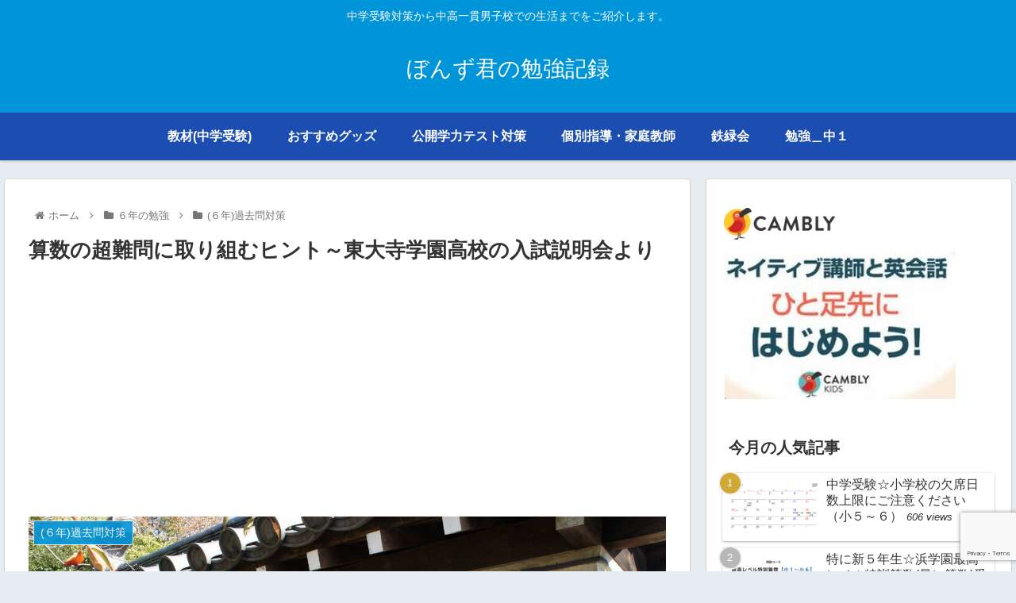

--- FILE ---
content_type: text/html; charset=utf-8
request_url: https://www.google.com/recaptcha/api2/anchor?ar=1&k=6LewypgfAAAAAHqnXpS74QK5NiHkjJeUDwtvVV71&co=aHR0cHM6Ly9ib256dWt1bi5jb206NDQz&hl=en&v=PoyoqOPhxBO7pBk68S4YbpHZ&size=invisible&anchor-ms=20000&execute-ms=30000&cb=tec9dv43kgex
body_size: 48722
content:
<!DOCTYPE HTML><html dir="ltr" lang="en"><head><meta http-equiv="Content-Type" content="text/html; charset=UTF-8">
<meta http-equiv="X-UA-Compatible" content="IE=edge">
<title>reCAPTCHA</title>
<style type="text/css">
/* cyrillic-ext */
@font-face {
  font-family: 'Roboto';
  font-style: normal;
  font-weight: 400;
  font-stretch: 100%;
  src: url(//fonts.gstatic.com/s/roboto/v48/KFO7CnqEu92Fr1ME7kSn66aGLdTylUAMa3GUBHMdazTgWw.woff2) format('woff2');
  unicode-range: U+0460-052F, U+1C80-1C8A, U+20B4, U+2DE0-2DFF, U+A640-A69F, U+FE2E-FE2F;
}
/* cyrillic */
@font-face {
  font-family: 'Roboto';
  font-style: normal;
  font-weight: 400;
  font-stretch: 100%;
  src: url(//fonts.gstatic.com/s/roboto/v48/KFO7CnqEu92Fr1ME7kSn66aGLdTylUAMa3iUBHMdazTgWw.woff2) format('woff2');
  unicode-range: U+0301, U+0400-045F, U+0490-0491, U+04B0-04B1, U+2116;
}
/* greek-ext */
@font-face {
  font-family: 'Roboto';
  font-style: normal;
  font-weight: 400;
  font-stretch: 100%;
  src: url(//fonts.gstatic.com/s/roboto/v48/KFO7CnqEu92Fr1ME7kSn66aGLdTylUAMa3CUBHMdazTgWw.woff2) format('woff2');
  unicode-range: U+1F00-1FFF;
}
/* greek */
@font-face {
  font-family: 'Roboto';
  font-style: normal;
  font-weight: 400;
  font-stretch: 100%;
  src: url(//fonts.gstatic.com/s/roboto/v48/KFO7CnqEu92Fr1ME7kSn66aGLdTylUAMa3-UBHMdazTgWw.woff2) format('woff2');
  unicode-range: U+0370-0377, U+037A-037F, U+0384-038A, U+038C, U+038E-03A1, U+03A3-03FF;
}
/* math */
@font-face {
  font-family: 'Roboto';
  font-style: normal;
  font-weight: 400;
  font-stretch: 100%;
  src: url(//fonts.gstatic.com/s/roboto/v48/KFO7CnqEu92Fr1ME7kSn66aGLdTylUAMawCUBHMdazTgWw.woff2) format('woff2');
  unicode-range: U+0302-0303, U+0305, U+0307-0308, U+0310, U+0312, U+0315, U+031A, U+0326-0327, U+032C, U+032F-0330, U+0332-0333, U+0338, U+033A, U+0346, U+034D, U+0391-03A1, U+03A3-03A9, U+03B1-03C9, U+03D1, U+03D5-03D6, U+03F0-03F1, U+03F4-03F5, U+2016-2017, U+2034-2038, U+203C, U+2040, U+2043, U+2047, U+2050, U+2057, U+205F, U+2070-2071, U+2074-208E, U+2090-209C, U+20D0-20DC, U+20E1, U+20E5-20EF, U+2100-2112, U+2114-2115, U+2117-2121, U+2123-214F, U+2190, U+2192, U+2194-21AE, U+21B0-21E5, U+21F1-21F2, U+21F4-2211, U+2213-2214, U+2216-22FF, U+2308-230B, U+2310, U+2319, U+231C-2321, U+2336-237A, U+237C, U+2395, U+239B-23B7, U+23D0, U+23DC-23E1, U+2474-2475, U+25AF, U+25B3, U+25B7, U+25BD, U+25C1, U+25CA, U+25CC, U+25FB, U+266D-266F, U+27C0-27FF, U+2900-2AFF, U+2B0E-2B11, U+2B30-2B4C, U+2BFE, U+3030, U+FF5B, U+FF5D, U+1D400-1D7FF, U+1EE00-1EEFF;
}
/* symbols */
@font-face {
  font-family: 'Roboto';
  font-style: normal;
  font-weight: 400;
  font-stretch: 100%;
  src: url(//fonts.gstatic.com/s/roboto/v48/KFO7CnqEu92Fr1ME7kSn66aGLdTylUAMaxKUBHMdazTgWw.woff2) format('woff2');
  unicode-range: U+0001-000C, U+000E-001F, U+007F-009F, U+20DD-20E0, U+20E2-20E4, U+2150-218F, U+2190, U+2192, U+2194-2199, U+21AF, U+21E6-21F0, U+21F3, U+2218-2219, U+2299, U+22C4-22C6, U+2300-243F, U+2440-244A, U+2460-24FF, U+25A0-27BF, U+2800-28FF, U+2921-2922, U+2981, U+29BF, U+29EB, U+2B00-2BFF, U+4DC0-4DFF, U+FFF9-FFFB, U+10140-1018E, U+10190-1019C, U+101A0, U+101D0-101FD, U+102E0-102FB, U+10E60-10E7E, U+1D2C0-1D2D3, U+1D2E0-1D37F, U+1F000-1F0FF, U+1F100-1F1AD, U+1F1E6-1F1FF, U+1F30D-1F30F, U+1F315, U+1F31C, U+1F31E, U+1F320-1F32C, U+1F336, U+1F378, U+1F37D, U+1F382, U+1F393-1F39F, U+1F3A7-1F3A8, U+1F3AC-1F3AF, U+1F3C2, U+1F3C4-1F3C6, U+1F3CA-1F3CE, U+1F3D4-1F3E0, U+1F3ED, U+1F3F1-1F3F3, U+1F3F5-1F3F7, U+1F408, U+1F415, U+1F41F, U+1F426, U+1F43F, U+1F441-1F442, U+1F444, U+1F446-1F449, U+1F44C-1F44E, U+1F453, U+1F46A, U+1F47D, U+1F4A3, U+1F4B0, U+1F4B3, U+1F4B9, U+1F4BB, U+1F4BF, U+1F4C8-1F4CB, U+1F4D6, U+1F4DA, U+1F4DF, U+1F4E3-1F4E6, U+1F4EA-1F4ED, U+1F4F7, U+1F4F9-1F4FB, U+1F4FD-1F4FE, U+1F503, U+1F507-1F50B, U+1F50D, U+1F512-1F513, U+1F53E-1F54A, U+1F54F-1F5FA, U+1F610, U+1F650-1F67F, U+1F687, U+1F68D, U+1F691, U+1F694, U+1F698, U+1F6AD, U+1F6B2, U+1F6B9-1F6BA, U+1F6BC, U+1F6C6-1F6CF, U+1F6D3-1F6D7, U+1F6E0-1F6EA, U+1F6F0-1F6F3, U+1F6F7-1F6FC, U+1F700-1F7FF, U+1F800-1F80B, U+1F810-1F847, U+1F850-1F859, U+1F860-1F887, U+1F890-1F8AD, U+1F8B0-1F8BB, U+1F8C0-1F8C1, U+1F900-1F90B, U+1F93B, U+1F946, U+1F984, U+1F996, U+1F9E9, U+1FA00-1FA6F, U+1FA70-1FA7C, U+1FA80-1FA89, U+1FA8F-1FAC6, U+1FACE-1FADC, U+1FADF-1FAE9, U+1FAF0-1FAF8, U+1FB00-1FBFF;
}
/* vietnamese */
@font-face {
  font-family: 'Roboto';
  font-style: normal;
  font-weight: 400;
  font-stretch: 100%;
  src: url(//fonts.gstatic.com/s/roboto/v48/KFO7CnqEu92Fr1ME7kSn66aGLdTylUAMa3OUBHMdazTgWw.woff2) format('woff2');
  unicode-range: U+0102-0103, U+0110-0111, U+0128-0129, U+0168-0169, U+01A0-01A1, U+01AF-01B0, U+0300-0301, U+0303-0304, U+0308-0309, U+0323, U+0329, U+1EA0-1EF9, U+20AB;
}
/* latin-ext */
@font-face {
  font-family: 'Roboto';
  font-style: normal;
  font-weight: 400;
  font-stretch: 100%;
  src: url(//fonts.gstatic.com/s/roboto/v48/KFO7CnqEu92Fr1ME7kSn66aGLdTylUAMa3KUBHMdazTgWw.woff2) format('woff2');
  unicode-range: U+0100-02BA, U+02BD-02C5, U+02C7-02CC, U+02CE-02D7, U+02DD-02FF, U+0304, U+0308, U+0329, U+1D00-1DBF, U+1E00-1E9F, U+1EF2-1EFF, U+2020, U+20A0-20AB, U+20AD-20C0, U+2113, U+2C60-2C7F, U+A720-A7FF;
}
/* latin */
@font-face {
  font-family: 'Roboto';
  font-style: normal;
  font-weight: 400;
  font-stretch: 100%;
  src: url(//fonts.gstatic.com/s/roboto/v48/KFO7CnqEu92Fr1ME7kSn66aGLdTylUAMa3yUBHMdazQ.woff2) format('woff2');
  unicode-range: U+0000-00FF, U+0131, U+0152-0153, U+02BB-02BC, U+02C6, U+02DA, U+02DC, U+0304, U+0308, U+0329, U+2000-206F, U+20AC, U+2122, U+2191, U+2193, U+2212, U+2215, U+FEFF, U+FFFD;
}
/* cyrillic-ext */
@font-face {
  font-family: 'Roboto';
  font-style: normal;
  font-weight: 500;
  font-stretch: 100%;
  src: url(//fonts.gstatic.com/s/roboto/v48/KFO7CnqEu92Fr1ME7kSn66aGLdTylUAMa3GUBHMdazTgWw.woff2) format('woff2');
  unicode-range: U+0460-052F, U+1C80-1C8A, U+20B4, U+2DE0-2DFF, U+A640-A69F, U+FE2E-FE2F;
}
/* cyrillic */
@font-face {
  font-family: 'Roboto';
  font-style: normal;
  font-weight: 500;
  font-stretch: 100%;
  src: url(//fonts.gstatic.com/s/roboto/v48/KFO7CnqEu92Fr1ME7kSn66aGLdTylUAMa3iUBHMdazTgWw.woff2) format('woff2');
  unicode-range: U+0301, U+0400-045F, U+0490-0491, U+04B0-04B1, U+2116;
}
/* greek-ext */
@font-face {
  font-family: 'Roboto';
  font-style: normal;
  font-weight: 500;
  font-stretch: 100%;
  src: url(//fonts.gstatic.com/s/roboto/v48/KFO7CnqEu92Fr1ME7kSn66aGLdTylUAMa3CUBHMdazTgWw.woff2) format('woff2');
  unicode-range: U+1F00-1FFF;
}
/* greek */
@font-face {
  font-family: 'Roboto';
  font-style: normal;
  font-weight: 500;
  font-stretch: 100%;
  src: url(//fonts.gstatic.com/s/roboto/v48/KFO7CnqEu92Fr1ME7kSn66aGLdTylUAMa3-UBHMdazTgWw.woff2) format('woff2');
  unicode-range: U+0370-0377, U+037A-037F, U+0384-038A, U+038C, U+038E-03A1, U+03A3-03FF;
}
/* math */
@font-face {
  font-family: 'Roboto';
  font-style: normal;
  font-weight: 500;
  font-stretch: 100%;
  src: url(//fonts.gstatic.com/s/roboto/v48/KFO7CnqEu92Fr1ME7kSn66aGLdTylUAMawCUBHMdazTgWw.woff2) format('woff2');
  unicode-range: U+0302-0303, U+0305, U+0307-0308, U+0310, U+0312, U+0315, U+031A, U+0326-0327, U+032C, U+032F-0330, U+0332-0333, U+0338, U+033A, U+0346, U+034D, U+0391-03A1, U+03A3-03A9, U+03B1-03C9, U+03D1, U+03D5-03D6, U+03F0-03F1, U+03F4-03F5, U+2016-2017, U+2034-2038, U+203C, U+2040, U+2043, U+2047, U+2050, U+2057, U+205F, U+2070-2071, U+2074-208E, U+2090-209C, U+20D0-20DC, U+20E1, U+20E5-20EF, U+2100-2112, U+2114-2115, U+2117-2121, U+2123-214F, U+2190, U+2192, U+2194-21AE, U+21B0-21E5, U+21F1-21F2, U+21F4-2211, U+2213-2214, U+2216-22FF, U+2308-230B, U+2310, U+2319, U+231C-2321, U+2336-237A, U+237C, U+2395, U+239B-23B7, U+23D0, U+23DC-23E1, U+2474-2475, U+25AF, U+25B3, U+25B7, U+25BD, U+25C1, U+25CA, U+25CC, U+25FB, U+266D-266F, U+27C0-27FF, U+2900-2AFF, U+2B0E-2B11, U+2B30-2B4C, U+2BFE, U+3030, U+FF5B, U+FF5D, U+1D400-1D7FF, U+1EE00-1EEFF;
}
/* symbols */
@font-face {
  font-family: 'Roboto';
  font-style: normal;
  font-weight: 500;
  font-stretch: 100%;
  src: url(//fonts.gstatic.com/s/roboto/v48/KFO7CnqEu92Fr1ME7kSn66aGLdTylUAMaxKUBHMdazTgWw.woff2) format('woff2');
  unicode-range: U+0001-000C, U+000E-001F, U+007F-009F, U+20DD-20E0, U+20E2-20E4, U+2150-218F, U+2190, U+2192, U+2194-2199, U+21AF, U+21E6-21F0, U+21F3, U+2218-2219, U+2299, U+22C4-22C6, U+2300-243F, U+2440-244A, U+2460-24FF, U+25A0-27BF, U+2800-28FF, U+2921-2922, U+2981, U+29BF, U+29EB, U+2B00-2BFF, U+4DC0-4DFF, U+FFF9-FFFB, U+10140-1018E, U+10190-1019C, U+101A0, U+101D0-101FD, U+102E0-102FB, U+10E60-10E7E, U+1D2C0-1D2D3, U+1D2E0-1D37F, U+1F000-1F0FF, U+1F100-1F1AD, U+1F1E6-1F1FF, U+1F30D-1F30F, U+1F315, U+1F31C, U+1F31E, U+1F320-1F32C, U+1F336, U+1F378, U+1F37D, U+1F382, U+1F393-1F39F, U+1F3A7-1F3A8, U+1F3AC-1F3AF, U+1F3C2, U+1F3C4-1F3C6, U+1F3CA-1F3CE, U+1F3D4-1F3E0, U+1F3ED, U+1F3F1-1F3F3, U+1F3F5-1F3F7, U+1F408, U+1F415, U+1F41F, U+1F426, U+1F43F, U+1F441-1F442, U+1F444, U+1F446-1F449, U+1F44C-1F44E, U+1F453, U+1F46A, U+1F47D, U+1F4A3, U+1F4B0, U+1F4B3, U+1F4B9, U+1F4BB, U+1F4BF, U+1F4C8-1F4CB, U+1F4D6, U+1F4DA, U+1F4DF, U+1F4E3-1F4E6, U+1F4EA-1F4ED, U+1F4F7, U+1F4F9-1F4FB, U+1F4FD-1F4FE, U+1F503, U+1F507-1F50B, U+1F50D, U+1F512-1F513, U+1F53E-1F54A, U+1F54F-1F5FA, U+1F610, U+1F650-1F67F, U+1F687, U+1F68D, U+1F691, U+1F694, U+1F698, U+1F6AD, U+1F6B2, U+1F6B9-1F6BA, U+1F6BC, U+1F6C6-1F6CF, U+1F6D3-1F6D7, U+1F6E0-1F6EA, U+1F6F0-1F6F3, U+1F6F7-1F6FC, U+1F700-1F7FF, U+1F800-1F80B, U+1F810-1F847, U+1F850-1F859, U+1F860-1F887, U+1F890-1F8AD, U+1F8B0-1F8BB, U+1F8C0-1F8C1, U+1F900-1F90B, U+1F93B, U+1F946, U+1F984, U+1F996, U+1F9E9, U+1FA00-1FA6F, U+1FA70-1FA7C, U+1FA80-1FA89, U+1FA8F-1FAC6, U+1FACE-1FADC, U+1FADF-1FAE9, U+1FAF0-1FAF8, U+1FB00-1FBFF;
}
/* vietnamese */
@font-face {
  font-family: 'Roboto';
  font-style: normal;
  font-weight: 500;
  font-stretch: 100%;
  src: url(//fonts.gstatic.com/s/roboto/v48/KFO7CnqEu92Fr1ME7kSn66aGLdTylUAMa3OUBHMdazTgWw.woff2) format('woff2');
  unicode-range: U+0102-0103, U+0110-0111, U+0128-0129, U+0168-0169, U+01A0-01A1, U+01AF-01B0, U+0300-0301, U+0303-0304, U+0308-0309, U+0323, U+0329, U+1EA0-1EF9, U+20AB;
}
/* latin-ext */
@font-face {
  font-family: 'Roboto';
  font-style: normal;
  font-weight: 500;
  font-stretch: 100%;
  src: url(//fonts.gstatic.com/s/roboto/v48/KFO7CnqEu92Fr1ME7kSn66aGLdTylUAMa3KUBHMdazTgWw.woff2) format('woff2');
  unicode-range: U+0100-02BA, U+02BD-02C5, U+02C7-02CC, U+02CE-02D7, U+02DD-02FF, U+0304, U+0308, U+0329, U+1D00-1DBF, U+1E00-1E9F, U+1EF2-1EFF, U+2020, U+20A0-20AB, U+20AD-20C0, U+2113, U+2C60-2C7F, U+A720-A7FF;
}
/* latin */
@font-face {
  font-family: 'Roboto';
  font-style: normal;
  font-weight: 500;
  font-stretch: 100%;
  src: url(//fonts.gstatic.com/s/roboto/v48/KFO7CnqEu92Fr1ME7kSn66aGLdTylUAMa3yUBHMdazQ.woff2) format('woff2');
  unicode-range: U+0000-00FF, U+0131, U+0152-0153, U+02BB-02BC, U+02C6, U+02DA, U+02DC, U+0304, U+0308, U+0329, U+2000-206F, U+20AC, U+2122, U+2191, U+2193, U+2212, U+2215, U+FEFF, U+FFFD;
}
/* cyrillic-ext */
@font-face {
  font-family: 'Roboto';
  font-style: normal;
  font-weight: 900;
  font-stretch: 100%;
  src: url(//fonts.gstatic.com/s/roboto/v48/KFO7CnqEu92Fr1ME7kSn66aGLdTylUAMa3GUBHMdazTgWw.woff2) format('woff2');
  unicode-range: U+0460-052F, U+1C80-1C8A, U+20B4, U+2DE0-2DFF, U+A640-A69F, U+FE2E-FE2F;
}
/* cyrillic */
@font-face {
  font-family: 'Roboto';
  font-style: normal;
  font-weight: 900;
  font-stretch: 100%;
  src: url(//fonts.gstatic.com/s/roboto/v48/KFO7CnqEu92Fr1ME7kSn66aGLdTylUAMa3iUBHMdazTgWw.woff2) format('woff2');
  unicode-range: U+0301, U+0400-045F, U+0490-0491, U+04B0-04B1, U+2116;
}
/* greek-ext */
@font-face {
  font-family: 'Roboto';
  font-style: normal;
  font-weight: 900;
  font-stretch: 100%;
  src: url(//fonts.gstatic.com/s/roboto/v48/KFO7CnqEu92Fr1ME7kSn66aGLdTylUAMa3CUBHMdazTgWw.woff2) format('woff2');
  unicode-range: U+1F00-1FFF;
}
/* greek */
@font-face {
  font-family: 'Roboto';
  font-style: normal;
  font-weight: 900;
  font-stretch: 100%;
  src: url(//fonts.gstatic.com/s/roboto/v48/KFO7CnqEu92Fr1ME7kSn66aGLdTylUAMa3-UBHMdazTgWw.woff2) format('woff2');
  unicode-range: U+0370-0377, U+037A-037F, U+0384-038A, U+038C, U+038E-03A1, U+03A3-03FF;
}
/* math */
@font-face {
  font-family: 'Roboto';
  font-style: normal;
  font-weight: 900;
  font-stretch: 100%;
  src: url(//fonts.gstatic.com/s/roboto/v48/KFO7CnqEu92Fr1ME7kSn66aGLdTylUAMawCUBHMdazTgWw.woff2) format('woff2');
  unicode-range: U+0302-0303, U+0305, U+0307-0308, U+0310, U+0312, U+0315, U+031A, U+0326-0327, U+032C, U+032F-0330, U+0332-0333, U+0338, U+033A, U+0346, U+034D, U+0391-03A1, U+03A3-03A9, U+03B1-03C9, U+03D1, U+03D5-03D6, U+03F0-03F1, U+03F4-03F5, U+2016-2017, U+2034-2038, U+203C, U+2040, U+2043, U+2047, U+2050, U+2057, U+205F, U+2070-2071, U+2074-208E, U+2090-209C, U+20D0-20DC, U+20E1, U+20E5-20EF, U+2100-2112, U+2114-2115, U+2117-2121, U+2123-214F, U+2190, U+2192, U+2194-21AE, U+21B0-21E5, U+21F1-21F2, U+21F4-2211, U+2213-2214, U+2216-22FF, U+2308-230B, U+2310, U+2319, U+231C-2321, U+2336-237A, U+237C, U+2395, U+239B-23B7, U+23D0, U+23DC-23E1, U+2474-2475, U+25AF, U+25B3, U+25B7, U+25BD, U+25C1, U+25CA, U+25CC, U+25FB, U+266D-266F, U+27C0-27FF, U+2900-2AFF, U+2B0E-2B11, U+2B30-2B4C, U+2BFE, U+3030, U+FF5B, U+FF5D, U+1D400-1D7FF, U+1EE00-1EEFF;
}
/* symbols */
@font-face {
  font-family: 'Roboto';
  font-style: normal;
  font-weight: 900;
  font-stretch: 100%;
  src: url(//fonts.gstatic.com/s/roboto/v48/KFO7CnqEu92Fr1ME7kSn66aGLdTylUAMaxKUBHMdazTgWw.woff2) format('woff2');
  unicode-range: U+0001-000C, U+000E-001F, U+007F-009F, U+20DD-20E0, U+20E2-20E4, U+2150-218F, U+2190, U+2192, U+2194-2199, U+21AF, U+21E6-21F0, U+21F3, U+2218-2219, U+2299, U+22C4-22C6, U+2300-243F, U+2440-244A, U+2460-24FF, U+25A0-27BF, U+2800-28FF, U+2921-2922, U+2981, U+29BF, U+29EB, U+2B00-2BFF, U+4DC0-4DFF, U+FFF9-FFFB, U+10140-1018E, U+10190-1019C, U+101A0, U+101D0-101FD, U+102E0-102FB, U+10E60-10E7E, U+1D2C0-1D2D3, U+1D2E0-1D37F, U+1F000-1F0FF, U+1F100-1F1AD, U+1F1E6-1F1FF, U+1F30D-1F30F, U+1F315, U+1F31C, U+1F31E, U+1F320-1F32C, U+1F336, U+1F378, U+1F37D, U+1F382, U+1F393-1F39F, U+1F3A7-1F3A8, U+1F3AC-1F3AF, U+1F3C2, U+1F3C4-1F3C6, U+1F3CA-1F3CE, U+1F3D4-1F3E0, U+1F3ED, U+1F3F1-1F3F3, U+1F3F5-1F3F7, U+1F408, U+1F415, U+1F41F, U+1F426, U+1F43F, U+1F441-1F442, U+1F444, U+1F446-1F449, U+1F44C-1F44E, U+1F453, U+1F46A, U+1F47D, U+1F4A3, U+1F4B0, U+1F4B3, U+1F4B9, U+1F4BB, U+1F4BF, U+1F4C8-1F4CB, U+1F4D6, U+1F4DA, U+1F4DF, U+1F4E3-1F4E6, U+1F4EA-1F4ED, U+1F4F7, U+1F4F9-1F4FB, U+1F4FD-1F4FE, U+1F503, U+1F507-1F50B, U+1F50D, U+1F512-1F513, U+1F53E-1F54A, U+1F54F-1F5FA, U+1F610, U+1F650-1F67F, U+1F687, U+1F68D, U+1F691, U+1F694, U+1F698, U+1F6AD, U+1F6B2, U+1F6B9-1F6BA, U+1F6BC, U+1F6C6-1F6CF, U+1F6D3-1F6D7, U+1F6E0-1F6EA, U+1F6F0-1F6F3, U+1F6F7-1F6FC, U+1F700-1F7FF, U+1F800-1F80B, U+1F810-1F847, U+1F850-1F859, U+1F860-1F887, U+1F890-1F8AD, U+1F8B0-1F8BB, U+1F8C0-1F8C1, U+1F900-1F90B, U+1F93B, U+1F946, U+1F984, U+1F996, U+1F9E9, U+1FA00-1FA6F, U+1FA70-1FA7C, U+1FA80-1FA89, U+1FA8F-1FAC6, U+1FACE-1FADC, U+1FADF-1FAE9, U+1FAF0-1FAF8, U+1FB00-1FBFF;
}
/* vietnamese */
@font-face {
  font-family: 'Roboto';
  font-style: normal;
  font-weight: 900;
  font-stretch: 100%;
  src: url(//fonts.gstatic.com/s/roboto/v48/KFO7CnqEu92Fr1ME7kSn66aGLdTylUAMa3OUBHMdazTgWw.woff2) format('woff2');
  unicode-range: U+0102-0103, U+0110-0111, U+0128-0129, U+0168-0169, U+01A0-01A1, U+01AF-01B0, U+0300-0301, U+0303-0304, U+0308-0309, U+0323, U+0329, U+1EA0-1EF9, U+20AB;
}
/* latin-ext */
@font-face {
  font-family: 'Roboto';
  font-style: normal;
  font-weight: 900;
  font-stretch: 100%;
  src: url(//fonts.gstatic.com/s/roboto/v48/KFO7CnqEu92Fr1ME7kSn66aGLdTylUAMa3KUBHMdazTgWw.woff2) format('woff2');
  unicode-range: U+0100-02BA, U+02BD-02C5, U+02C7-02CC, U+02CE-02D7, U+02DD-02FF, U+0304, U+0308, U+0329, U+1D00-1DBF, U+1E00-1E9F, U+1EF2-1EFF, U+2020, U+20A0-20AB, U+20AD-20C0, U+2113, U+2C60-2C7F, U+A720-A7FF;
}
/* latin */
@font-face {
  font-family: 'Roboto';
  font-style: normal;
  font-weight: 900;
  font-stretch: 100%;
  src: url(//fonts.gstatic.com/s/roboto/v48/KFO7CnqEu92Fr1ME7kSn66aGLdTylUAMa3yUBHMdazQ.woff2) format('woff2');
  unicode-range: U+0000-00FF, U+0131, U+0152-0153, U+02BB-02BC, U+02C6, U+02DA, U+02DC, U+0304, U+0308, U+0329, U+2000-206F, U+20AC, U+2122, U+2191, U+2193, U+2212, U+2215, U+FEFF, U+FFFD;
}

</style>
<link rel="stylesheet" type="text/css" href="https://www.gstatic.com/recaptcha/releases/PoyoqOPhxBO7pBk68S4YbpHZ/styles__ltr.css">
<script nonce="hK3RkVyor1a1IhiPHbZodg" type="text/javascript">window['__recaptcha_api'] = 'https://www.google.com/recaptcha/api2/';</script>
<script type="text/javascript" src="https://www.gstatic.com/recaptcha/releases/PoyoqOPhxBO7pBk68S4YbpHZ/recaptcha__en.js" nonce="hK3RkVyor1a1IhiPHbZodg">
      
    </script></head>
<body><div id="rc-anchor-alert" class="rc-anchor-alert"></div>
<input type="hidden" id="recaptcha-token" value="[base64]">
<script type="text/javascript" nonce="hK3RkVyor1a1IhiPHbZodg">
      recaptcha.anchor.Main.init("[\x22ainput\x22,[\x22bgdata\x22,\x22\x22,\[base64]/[base64]/[base64]/[base64]/[base64]/[base64]/[base64]/[base64]/[base64]/[base64]\\u003d\x22,\[base64]\\u003d\\u003d\x22,\x22wrFgw5VJw6YOw4o8NQ3CihnDuEEGw5TCtRpCC8Oiwqsgwp5XCMKbw6zCrcOYPsK9wpPDkg3CmgLCnDbDlsKOASUuwppxWXIlwq7Dono6CBvCk8K0EcKXNXbDvMOER8OJQsKmQ2jDvCXCrMOad0smbMOqc8KRwpLDi3/Ds0g3wqrDhMOqV8Ohw53CuXPDicODw6jDvsKALsO7wrvDoRR1w4ByI8Kcw7PDmXdXY23DiApnw6/CjsKsbMO1w5zDpMKQCMK0w4lxTMOhTMKQIcK7LUYgwplfwpt+woRqwpnDhmRxwqZRQUbCrkwzwr3DisOUGSI1f3F/YyLDhMOCwrPDoj5Hw7kgHydzAnBHwpk9W3goIU03Ck/ChBZpw6nDpwzCp8Krw53CqkZ7LnACwpDDiEDCtMOrw6ZPw7xdw7XDmsKKwoMvcijCh8K3wrMfwoRnwobCmcKGw4rDvVVXezRgw6xVGHAhVBDDn8Kuwrt9cXdGTEk/wq3CrU7Dt2zDqCDCuC/DjcKNXjopw4vDug1Vw7/Ci8OINx/Dm8OHUsKLwpJnfsKyw7RFDR7DsH7DmXzDlEpgwqNhw7ccZcKxw6kvwqpBIjhYw7XCpgTDkkU/w5NNZDnCkcK7ciI3wokyW8ObZsO+wo3Dl8K5Z01BwpsBwq0YM8OZw4I4DMKhw4tuQMKRwp1NTcOWwowYP8KyB8O6BMK5G8O1Z8OyMRPCkMKsw690wr/DpDPCrGPChsKswrEXZVknLUfCk8OFwrrDiAzCr8KDfMKQIBEcSsKmwqdAEMOfwrkYTMOGwqFfW8OTHsOqw4YAM8KJCcOawr3CmX5Ow5YYX2vDuVPCm8KLwqHDkmYgEijDscOGwro9w4XCs8OXw6jDq3TCiAs9OG08D8O5wqRraMOMw43ClsKIb8KbDcKowpcjwp/DgVDCgcK3eEsvGAbDlsK9F8OIwonDrcKSZCvCpwXDsWZ8w7LChsO6w7YXwrPCqVTDq3LDkh9ZR3YmE8KecsOlVsOnw4UkwrEJCyDDrGcSw61vB2rDoMO9wpR9fMK3wocpY1tGwrlVw4Y6bMO8fRjDvVUsfMOCLhAZScKawqgcw6LDqMOCWx/DoRzDkS3Cv8O5MzbClMOuw6vDgFXCnsOjwrnDoQtYw7rChsOmMSFYwqI8w4A7HR/Dn2ZLMcORwrh8wp/Dmi91woNRU8ORQMKWwpLCkcKRwoLCqWsswohrwrvCgMOHwqbDrW7DpcOMCMKlwoXCoTJCGGciHgbCicK1wolgw6pEwqE0GMKdLMKbwpjDuAXCnQYRw7xoP3/DqcKHwoFceH5NPcKFwrI8Z8OXRE99w7AUwpNhCynCvsORw4/CjMOeKQxpw4TDkcKOwp3DmxLDnGfDoW/CscO1w55Ew6wFw4XDoRjCsQ1awpoBUwPDqcKdPBjDlMKFHTXCmsOia8K0DDrDocKow5LCrXdgAcOSw7LCrzknw5djwq7DpB47w4lsbHxnN8ORwqVrw6gMwqYeJWF9w5krwpRYQk0JLsKuw7nDgkhdw694ey4PYijDqsKGw5ZUWMODMsOvAcO3HcKQwpfClgwvw5/Ct8KEN8KAw5x1JsOWfTlqKWNGwr5aw7hqOsO8KkfDgzQ9HMOTwofDv8K1w44KLSHDscOQY0JxGcKgwrzDtMKTw4vDnsOqwqDDk8O5w5/Cv35jX8KHwqEta3MTw5rDtivDi8Oiw7rDr8OOWcOMwozCnMKfwrvCr15Cw5oEWcOpwoVAwrBNwoXDusOUFUvCngzCuBNYwrEHPcOkwrnDjMOndcOOw5LCk8KUw7QfKjrDpcKywrnCncO/RX/DhXN9wrTDkDxywo/ChUrCpnVyUnh7dcO+MGlUR1fDrH/DrcOAwo7CoMOwMGLCpmXClRUSfw3Dl8KJw69+w6F1wphPwoJMPzDCunDDjMOQdcOTOsKtSj4mwrrCp3gUw4/CjFvCu8KHYcOfeiHCrMOzwqzDjMKiw4UJw6nCrsKdwqXCqlA8wrV8DVPCkMKMwpHCrcODKC82ZAQQwrp6e8KBwqofOsKIwpbCssOkwqzDgMOww4Jnw5TCpcO2wrtMw6hFwp7Co1M/[base64]/[base64]/CssO9esKbwpkWBQ7Du8OAGsOywoBDwqFfw7s5Q8K9eX9Wwr9Qw5MqO8KQw6DDlUYqcsOURAB6wrXDhMOswqI3w70Xw6wXwrDDg8KcY8OVOsOGwoNnworCnX7CsMO/[base64]/[base64]/w6BKJzjDiMKbw5YIIcOlwoxewr3CgxF/w7PDozMCXUNdAyzCgsKhwq9Tw7fDqsKXw5Igw4bDsGgWw5wmYMKITcOTU8Kiwr7Ck8KuCjfCl2knwoR1wo4Wwpxaw6V4LMKFw73DlT4xCMOqL1rDn8K2L1XDqU1AQ27CqnDDuQLCr8ODwpo5woALODPCpWYPw7/CiMOFw7hvYMOpaAjDhGDDh8Ojw7BDQsOPwrspaMOLwqnCv8Oww4bDsMKvwpt3w4sxecOswpMPwo3CvzlGP8OUw6/ClwVJwrbCnsOCITRCw6xYw7rCpcOowrsRJcKjwpg3wojDhMOgAsK/GcORw5pOCFzClcKrw7NIMEjDsWvCoHoyw6rDvRVvwo/DhcO9a8K6Dz8/[base64]/CuMK0XMK/wpXDqsK+w7c9w5jCncOcwqwVLMO9wr0Fw5HCkSYIC1s8w7rDukMNw7zCp8KSN8OpwrBGAcOVdsO5wpkOwr/CpsOHwq3Dkj3DlATDtXTDvQ7Cg8OeUEjDqMKZw4RuYXTDgTHChznDtDfDjCYKwoLCocKZDk8Ww4sCw5TDksOrwrsyA8KFf8KEw5tcwqNhRMO+w4PCisOww7htSMOtETrCtWzDlMKccA/CsBBOXMOdwp0/[base64]/DlkwENsOswo3CmcOfw6hnw6MLwpBaXsOpTMK6dcK4wqkERcKdwpQ/GQXCh8KbTcKJwo3Ct8OBL8KoeSHDsUd0w50zdRXCuHEkJMKmwr/DuXjDkjZ3HsO3Q37CmSvCh8OxbcOVwoDDo3stMMOoEMKnwo8Uw53DpCvDhUBlwrDDs8KMWsK4QcK0w605w4tKR8OwIQQYw4k3EBbDqsKOw59vQsOrwrLCgh1gPMK2w67DjsONw5jCmXdYSMOMAsKGwqgUB2Itw4UDwoLDgsKgwpg7UTLCmAjDgsKew4ZIwrRFwq/CiSFLHsOCbA9Ow7PDj0/Du8Ocw61OwqPCucORP0tDPcKfwojCo8K4YMOQw4Vewpsvw4lBasOzw6fCrsKMw4LCvsOKw7oLCMOQbETCphY3wqcaw6cXNsK+MntZGC/Dr8KMTTMIPH1/w7Mww5nDvWTCr3Bcw7EbDcOVGcOIwpV+EMOUS2VEwo3ChMK3K8OiwrnDmz5/HcOMwrHCjMO4Y3PDvsOCU8Odw7rDsMKaJsKedsKGwp3DnV06w5cEwrPDvkl/fMKnUhBSw7rCmS3Ch8OtJsOlacO6wozCm8OdV8O0wrzDjsOSw5JofGwjwrvCuMKNw7ByfsOQWsKDwrd8J8KXw6RfwrnCicOqI8ODw5bDocK9CU3DrCrDk8K1w47CoMKFa21+FMOKdsO6wqYowqg/EGUUKjM2wpTCoVXCncKJQBfDlXPCulA/UlXCp3MDAMKCesOUHnzCh07DvsK8wr14wr0LNEfCk8Kbw7E1WFTCpxLDtlplFMOpw4PDvT4dw6DCi8OoGUQRw6fDtsOjD3HCqmIGw4VOKMKKYsOAwpHDqwbDrcOxwq/Cg8OnwpRKXMO2wo3CqC8+w6jDp8O5RnTCligKQznDiWHDpMOKw65pLwvDi2/DrsKdwoEXwoTDn0bDtgo7wrnCnAbCoMOKIHwnIWrCgWbDvMO4wqDDsMKsQ2vDr1nCmsO7VsOGw4/DgQdiw7NOIMKyQiFKXcOYw68xwqnDikFcUcKKHTEIw4TDqMKRwrTDtMKtwrvCrMKuw7d2M8KCwpVVwpLCgsKPXG8lw4XCgMK3w73CusKwZ8ORw6seCmZ/[base64]/CvMOVfcKYw6nDtsOjOz4cw6HDmsO/[base64]/[base64]/wp1LKMKHwpPCr8KIHhkkw6fCgQnCiBUkwo8Nw5zDqk4xYxkswqfCn8K0dsKFAiPChXXDkcK/woXDj2FCUsKTa3DDvx/[base64]/Km3DtxDCvsKrJhfDs8KawpDCozwrUcOhbMOPw48sY8KLwqvCqhUqwprCmcOBYGfDsg3Dp8KSw4XDiAbDi0osdMKxNjnDr0PCh8OWw5EAeMObZSEkGsKAwqnCknHDicKyAsKHw4vCqMKSw5ghXBDDtXLDkiEDwr0Bwr7DlcO/w5rCusK3w7TDhwd2HMKNX1YMQFvDoz4Iw5/DvRHCjGTCmMOywoB8w4cLMsKXIcO3Y8Kiw6tUbx7DicKPw7ZUSMO2UjzCq8Oywo7CocO1Sj7DqGcIKsKuwrrCgQbCgS/CnBnChsOeLMK/w7YlLcO4a1M4EsOrw6TDr8K/wphsXknDm8Opw5bCgE/DiTXDonIWHsO4b8O2wo/CgMOIwrLDqgPDlsKTWcKGAkDDncK4wq9UBUjDggHCrMK9MRQyw6JQw6JJw6Flw4LClMKtdsOGw73DnMOMCBkJwp55w505PMKJIl9kw41QwrXCvMKTZyADcsOWwr/CrMKawrXCnD4PPsOoM8KxXgdndmbCv1cWw5bDncOwwrfChMKfw4LDh8K/wrA7wo/DjDQiw74RKTsUXMK5w5HChzrCliHDsjRDw6LDkcOaKUHDvT95XQrCvlfCvBMwwrlwwpvDsMKQw4PDsQ3DkcKBw7LDqsOjw5lJF8OnA8OnIwFbHkcpRcKRw6B4wpNcwoUTw4A3w7NFw5glw7/DvsO/AmtiwodxMlnDlsOERMKAw4zDrMK3GcOeSALChg/DkcKhQzrCjcKiwoHCnMOFWsOydsOaF8KeQjrDsMKDSwkWwrZXNcO6w6UCwoDCr8KqNBNQwrk5R8KjPsK8CB3Dom/DpMKpNsObUMKtX8KOVHlCw4EAwr4Mw6dwV8OJw4zCl03DrsOSw4HCtMOmw7HCjsKEw6DCtsO8w7rDoxNudXpGdcKFwoo/TU3CqDnDjiLCpcKfOcK7w4VmVcKXIMK7D8KOcG9EAcO2Kk8qLhTCnTzDpTxxHsK/w6rDssO7w54eC3nDgHcSwpXDsQrCt1BJwqDDssKIOGrDm1HChMKgKSnDumDCr8OHHMO6acKWw5HDisKwwpYfw7fCjMOOTB7DqjbCpVHDiEV8w5rDhhA9T3ArCMOOfcKVw77DvMKbBcOlwpEAMcOrwr/DhsKRw7TDncKnwqrCvT7Cgg3Ci0d7NVHDnzHCgQXCo8O+H8Kpc1N9DnHCh8OlH1jDgMObw5LDicORKDoTwpnDhR3DrMK4wqxGw5QuAMOLNMKgTMK/Pi3DuUHCl8OcAWt/w4d2w7x0wrXCoHcFeUUfOsOyw4ltPSjCj8KwasK8XcKzwoBGw7HDmCjCm1vCpSrDh8KXCcKcGzBHGDFKV8K0OsOfL8O1H0A/[base64]/DtV7DmAYnCAQcWcK/[base64]/CtyrDshrDpsOLX1krwq3DpjvDjT7CmMKmVnYZdsKsw655FA/DiMOxw6rCrcKsXcOTwqgqWAsPZw/Crn/CucOgOsOMLH7CozcIV8KEwpM2w4l+wqfCjsOfwpTCgcOAPsObfDLDhMOFwo3CrUpmwrETT8Knw6VZWcO7M0vDkVXCoxs+DcK6UnPDpcK0wpHCpjXDvz3CiMKAWmNpwrrChmbCrw/[base64]/DikvDiADCmBpYfk4lw4PCpzbDuMKlUikQDV7DjcK2H37DsxXCg03CoMK/w6TCqcKXCDrDoikIwpU/w4BjwqRCwphpRMOSBAN6XVnDoMO6wrRxw7ISVMORw7F/[base64]/CqcOKQmZQW8Kdw5gkw7zCg3VnwqHDgMK0w6XCksKPwpzDuMKtEsKnw79DwpQ4w75HwqzCg2sPw4zCr1nDq17DpkhkNMKHw45bw5ICUsKfwpTDvcOGYh3ConwmT1jDr8OdCsOjw4LDjhvCh2QfQsKhw7FBw5FVLXcEw5LDh8OPRMOeS8KCwp1Ewq/Du0PDnMKgOhTDsQDCtsOcw5dveRTDjlEGwo4Ow7F1FkrDrMO0w5xwLDLCsMKdUwzDkHM+wobCrATCrXbDiB0MworDmTvCvysmNjtsw77CgQnCoMK/TwlmVMODJnLCh8O5wrbDrnLCvcO1f08IwrFqwrt3DiDCmiXDgsKXw6Ekw7XCqTDDngFiw6PDuAdnHDxjwqFwwpnCs8Oyw482woRaecKMKXQAH1FtQlPDqMKfw5RIwqQDw5jDoMOtOMKsecK9OkXCgDLDs8OLOl45G38Nw7FqQH7CicKGdsKZwpbDjV/Cu8K+wp/[base64]/CgsOBworCpcO0wrAgWMK9WC3Ds2TDmMObwppOGcKgBxPClnTCmcOvwpzDh8KLYDfClcKXMC3CuCwxccOmwpbDicKJw7k1InZ9amjCksKqw7sGc8KgEU/DlcO4dhnCl8Kqw4wiUcOaFcKGecOdEMKZwq4cwqzCthtYwod7w6zCgkt6wojDrXw/[base64]/DvMOhwrkmb8KVdMKpw4QgN8KyPcOdw4DCsn7ClMOew6klQMOGSzUSCcOFw7rDvcODw6LChEF4wrljw5fCo2IYchB/w4/DmAzDh18PTBAeKDlBw6TDjzJ7DiZ5dsKjw605w6LCj8OcbsOgwqVeOcKyHsKufVdvwrPDkA3DtMO+wpfCg2zCvXDDqykwdT8pOjczTMOtwplpwox9PjYTwqbCmj9awq/CpmNzw5IgI1fCkFMKw5rCgsKrw5dbNXHCjjjDncKDLcO0w7PDmm5iNsKowoXCscKJF3N4worCosOzEMKWwr7DiHnDl30GC8KEw6DDucKyZcKEwpkIw6g0ECjDtcKUJkFkOBnDkFLDtsKCwonCn8Orw7XCosO2R8KbwqrDoBXDgA/DgzIfwqnDp8KeQsK7UMKfHUQjwpAVwqkoXDrDgTFcw57Cig3CkWYrwoHDoT/[base64]/ClQ7DgsKLw7TCrcOxDcKVbQ3Dm213wpQjw6FjwoXClyPDpsOUSQvDjRrDiMKFwrfDgjjDglbCqcO4woRyNg3ChDcywqtkw4B0w4ceKMO4Jzh+wqXCr8K1w6XCjALCjT/[base64]/Cuw7Dtl9pbcKIf8KJwoHDmMKvwqLCrcOlflPDn8KhXHnDujdtZG9ewrJ/woscw4vCisKjwqXCk8KkwqckERnDnUlUw6/ChcKbVShmw4t1w5FTw57CusKGw7PDr8OePzNxwp4awolmTy/CicKgw64rwohAwpdAaBDDgMKvKQ8AKDLDssK7PsO/wrLDrMOqfsKew6Z9NsOkwoAvwrzCicKYWXpPwo8Gw7Ncwps/[base64]/DgB3CozsfwqDDmMOTDMKLwp5tQjEewrbCrsOSFlXCo05KwrAfw6hnH8KRYBBwTcK2P0TDixtiwoYDwovDlcKpcsKVG8OlwpV2w43CgsKQTcKMA8KNY8KnPkQHwpbCh8KEczXCnkDDrMKMZFAaRicaHDLDnMO+O8OOw7xaFsKgw59HF1/CmSLCrVXCvH3Cs8OfURfDo8OCIsKAw7l6XsKuIjHCnsKhHhoUZMKKAChVw6pmbsKefBvDqcOKwrDDnDNLX8OAf0hgwoU3w5LCm8KFLsKNdsOuw4trwrrDtcKdw6bDm386D8Ouwr9Lwr7DtgAPw43Dkw/DqsKFwpghw4/Dmw7CrWVgw5pUXcKsw6zDkGjDksK+wq3DtMOaw7QIKsOBwpNgGsK7TMKxeMKhwovDjgFsw4dtYGcLB3U4SDjDlsK+MFjDs8O0fsOMw5nCgRLCiMKrWzkcKsOragARVsOmMjLDlBskDsK6w53CvsKIMkvDsz/DvsOAwqPCvsKpccOyw5PCpB7CjMK+w4xiwpMIOw/DnBMxwrN3wrdqO1xWwprCjcKNMcOrTFjDuAs3w4HDh8O3w53Dim9tw4XDsMOed8K+ckVdTxTDj3ZRPsKmwp7CokUiahtmVwzDiBfDtkNSwogAMAbCtDzDk0x9GMOYw7rCuUXDncOdXV4ew6JBX05HwqLDu8OYw6MFwrMvw6FNwoLDqwlXXAzCjVUNRMK/[base64]/[base64]/Ds8Orw7nDsR16S8KTCMK6woduw5HCosKWw74wdhpVw4nDiEd5AyvCjkcvEcKgw4tkwpLCizpNwqLDhAHChsOQw5DDg8OMw4/CssKTwqpJBsKPLzvCpsOgMMKbQsKYwpspw4/DsnANw6zDoX9pw6fDpCx5WCDDkFHCscKhwqTDtsO5w7VrEAd8w4TCjsKEesKyw7ZKwqPCsMOHw7PDr8O0J8Ozw6/Cnkkvw70XQiUTw48AYsKNeBZRw5k1wpvCvToMwqfCgcKsE3I7ewPCixjCj8OQworCmsO2woAWGwwRw5PDnBvCnMOTQWp9wpvCgcKyw7wdOX8Yw7vDnwLCosKJw4Mre8OoW8KqwrHCtnLCrMOBwp1WwpQ+BcO2wpgSSMOJw77CsMKnwqjDrmHDm8K6wqZOwrFGwqM/f8OJwotsw67Cpxx4KnjDksOmw64sXzMxw4vDgCHDh8KDw781wqPDmy3Dplw/ZRPChArDulJ0EHrDi3HCmMKPwonCk8KQw6wKRMOiXsOZw4LDqwrCunnCvU7DpzfDpUHCtcOfw6FBwrNjw7ZeSifCqsOgwrjDpMKCw4/DomXDj8Kzw4BOHQYEwp4pw6k2ZTrDncOzw5kqw4V4E1LDicO1fsKbQkE8wrJ7E0vCgsKhwqfDp8OnZi/ChgvCiMOydMODC8Kxw4nCnMKxM0wIwpHCjMKVKcKRTG7DqXzClMO5w5kiE0bDux7Ch8OSw4XDqUo6dsOgw4MZw5QGwpIPRAlMJjMpw4/Dq0cnA8KXwp1cwoVjwq/CjsKEw5HCoU4wwpAuwqs9YRJuwqRSwro9wpLDqws7w6fCpMOpw4FCKMKWYcOGw5Q3wrrCjAfCtsOVw7zDpcKBwr8FZ8K7w5ACfsKEwqvDn8KEwoJ1bMK+wqZvwojCnRbCjsKzwpROHcKCW3Z/[base64]/Cj8KwNMO6KcOFw50Kw4DDjhsYaMKrw6wvwqdkwqZlw7xjwqkhwoPDpsO2Un7Dlg5NdQbDk2HDh0xpXTgDwpNxw7fDksOHwpJyVMKvaXVVFsOzPMKTf8KhwoJnwrdXfsOdAFtCwpXCkcOMwqbDvDRSbWPCkDxiKsKfcG7CklrDgF/CnMK3Z8Oow7HCnsOzd8OhbwDCpsOtwqN3w4A9aMOnwqfDmTvCn8KLRSNzwpA1wp3CkEXDsAjDvR8uwrhGExLCvsOFwpjCsMKJQ8OcwrbCoTjDuB10RAzCkEgIYxojwobCk8OCd8Kxw7okw7jCjFXCgcOzPBXCn8Omwo/[base64]/wpNvSR1gCMOow4txWsOudMKDR8Krfg3CosK+w6dmw4/CjcKCw6/CscKDeTjCgMOqI8OAdcOcMH3DuH7DusOmw6vDrsKow4F+w7nCpsOGw6nCpsO6bXhwDsKUwoBNw43CvHxgYGTDs1Y5a8Ogw53DvcOlw5M2esKzNsOGZcKbw6bCox9/LsOGw6vDqVfDhcOVRygxw7/[base64]/w4dBPcOWCSjDvQ1Vwp0TOcKPcsKmw6c9w7HCvMKrcMO0IsKDC18TwqzDgMOcAwZkWcK7w7IUwo/Do3PDsyTDpsOBwqsIIUQvOFhqwrscw6J7w7Fnw4APAEcVIWzCjAsmwp09wohtw53Co8O3w6zDmQDCusK7ChLDti3Dh8K9wrp8wpU4Uj3CoMKVCgE/[base64]/DmMO+WCU/worCpsOacsOUVWAlwr9CSsOZwrFUIsKxPsOkwr8Kw4LChHIGL8KbOcKgcGvDhMOXR8O8w7jCsSgzM3RiIE4mDCMEw6rCkQ19cMOFw6XDrsOTw5HDisO7YcKmwqPDhcOrw4DDnydMVMO7RyjDisOhw5Yhw4TDlMO3OcOCSV/DgRPCsjRpw6/Cp8OCw6ZXF3YiMcODbw/Ch8KnwqzDkEJFQcOPZiTDlF5/w4HCv8OHMiTDuy0Gw5TCpF7CvyVUIlTCgjgFIisHG8KLw63DohfDlMK1VHgmwolnwp3DpW44AsKJJCLCpw4xw4bDqAlAQcOGwoPCgQtlSx/CuMK0Vy4rXAXCvWpIwoRKw7M6Wn1nw6ArCMKGcMOlFzQESnVIw4/[base64]/CqMKYb2dRw6LDu8K/wqRBw4/[base64]/[base64]/CkcKmw75iMSx/w4vDtcO9w6rDkcKHw4YFSsKrfcOPw5l5woXDuV/[base64]/Dp8OAw50qNFAJw50wETFOw6JvYsOnE23DgMK1Y0fCtsKvP8OsFBrCvBrCi8O7w7/[base64]/CvX3CiVJXwoZ1ZMKAwo3CtsOAGwgcWcOdw7/DllFOXcKXw4jCjHHDksOMw75Re19FwpHDmWnCjcKQw58qw5LCpsKPwpPDlxtFJG/DgcKzJMK7w4XCn8KLwqQew6jCh8KIL3rDvsKlUg7CucKwKQ3DtBDDnsO9YxzDrArCnMKLw6tDE8ORXsKdH8KgITDDnMOQFMOoFsOPGsKKwp3Dl8O+aAlBwpjCmcO6AxXCrsOkMMO5AcOlwo05wrZtLcORw6/[base64]/HHbDjSBORihMaz0nKsO+wqLCucOdQMOJaBc4DRvDtsOrc8O7X8KawocHccOKwoVbC8KIwpw+HBUvCSsmVjNnQMKgHQrCuX/[base64]/Cl2vCi8KGw40KNGvCusOzY8OfwpvDsH9MwqjCgcONw5gtGMOYw5lTfsK/[base64]/DucOaw5ATwozCuRPDjcOyw5NRwrUVwqLCn8KyGcKGw418wrXDsGbDrx1tw6fDrh/CnAfDv8OYEsOWbMOwGkJrwr4IwqoOwpPDlTF7NioZwpg2IsKvGj0cwrHDpz0gIhPDr8OoS8ONw4hHw4zCv8O7bcOew4/DsMOJcQHDhcKURcOkw7/DgyxMwpEyw5fDkMK9ano1wp7CpxEKw4fCg2jCrWB2bi3DvcKEw5bCum1ww5XDlsKKImpEw7TDoCcowrzCnHgrw6LCl8KiQMKzw61sw70HUcOrPj3DrsKMccOuaALDoXtSKTdkImjDs2BbMkvDhMOCC1Mfw5l3wocKRXs8BcONwpLCiE/[base64]/CoMKcIhYMLgE3w6VBw74NwpbCpTXCnsK2wrJyf8K0wqbDmG3Clg/CqcKMSAvCqD1fHG/[base64]/Ct8OTwqfDs3MiZ8Opwq7DksKwV1LDt2UHwqbDkcKLKcKmC11nw7HDtj1gdwQDw7oBwr0dLsO0JsKoPjDDvMKsf1rDi8O7ClLChsKTSwVVAQcDdMKVw54iMHZ6wopjVwbCqUUHFAt+DFchcxfDucO4wpjDmcObfsO7WU/[base64]/[base64]/DpMOZAcOiRBvDrMObG3nDicOCKywyw7HCkQLDiMOfw6DDqMK3wpIZw5/DpcO3Yy/DsVXDrGIkw4Uew4bCmytsw47CgCXCvgREw4DDtAUYPcO9w4jCiwPChzIfw6Ulw6bDqcKfw7pDTk5YD8OqG8KJFMOCwqRpw6LCisOsw7IUFiQgEcKJJw8JOVwEwr/[base64]/[base64]/CpUrCmMOHSMOLwoBiwrEQf8Opw5BSwqDCkMKoJ8KPw6UQwoVMPcO6NsOIw5Z3JsKaPMKgwqR/wpd0TickRhU5dsKJwobDni/Cr3cGJE3DgsKsw4/DosOswrbDmMKsLxomw5RgBMOeD2XDrMKew5tUw4jCucO+UcOcwo/CqHM6wrvCssOKw4pnPgp0wovDvMOiIz1jBkDDlcOUw5TDozd4d8KTwo/DvcOewprCgMKoCAjDl0jDsMOhEsOSwqJMXlMCRQLDo2JZwpzDjmhUb8Oxwp7CpcKAVS8XwrZ7wofDoyrCu3EPwo1OcMOZLgxMw6/DmFrCnzdGZmzClUhHa8KACsKdwqTDq0Uzwo1UT8K4w4nDicK2WMOqw7DCgMO6w6oBw5ozF8KXwqLDu8KyLwZ/QMOOb8OcGMOQwrl3BS1ewoglw78dWB0vbwHDtUNbL8KET3EDXXogw4p/AMKWw4TCh8O2Khcrw6JJOMO/[base64]/Cp8KEAcOXLwE1VX3CsMKHacK/bMOfXmccBnTDksOmf8ORw5bCjRzDlGF3QVjDiD8NR3oUw4/DsyfClj3CtkXDmcOkwonDtcK3RcKlGsKhwpBIWyxIXsK8wo/CkcOvF8KgNlZHdcO0wrFZwq/Dn2Icw53DrcOMwrlzwpdUwofDrRvDgn3CpFvCtcKUFsKQfkgTwr/Dp0HCrzIESW3Cug7Ck8OgwojDicOVYHRCwo/CmsOqQU/DicO1wqgRw48ScMKkIcKOAMKNwpNcY8Kmw7dqw7XDmkV1IgR2S8OPw5xfLcKLS2IkaHUNacKFU8OQwr4awqQGwo5wd8OnPcKjF8O3c2PDtihLw6pbw5HCvsK+Eg4ZSMKbw7MwK0jCtUPCijrCqCYEK3XCtBEwW8K3FMKsWUzCn8K5wo/[base64]/w43CgE/CicOWw4o0DjTDlsKLVTNONMKuw4AQw6gvBypAwqcUwr1AaDHDnxUUPcKRHsOmU8KewokGw5UQw4rDp2dsa0TDglpVw4RoDyp9P8KEw7TDigEXQnnCnF7ClsOwFsOEw5zDqMOXYiUbPAFPVT7Cl0nCr3jCmB4Tw4wHw4A2wrcAYx5pfMK5bgBpw5pQEi/CgMKqBXPCnMO3SMKvYcO0wpLCvsOhw7Y2w5VQwpMSKMOOXMKBw73DtcOwwrMjG8KBw4pAwqfCrMOrPsO0wpVBwqwdbGMxNDc6w57CoMK4YMO6w5MUw4PCn8KZEsOHw6zDlxnChS/CvTUCwpJsAMOEwqPDm8KtwpvDrgDDmTcmWcKLRAAAw6PCvcKzbsOsw5txw7BHwpLDlXLDu8OBXMOwRnATwrFNw7RUQXElw695wrzCjQksw5BZe8OuwrzDjMO6w45sQMO/UyBkwpg3e8Ozw43DriDCpj4rdwEawqILwprCusKVw4vCt8OOw5/CisK0J8OwwrjDjQE7AsKcEsKMwqFPwpXDu8OiVhvDs8KwNVbCr8K6fcO+VhFfw6PCilrDq0rCgMK6w7TDjsKgKn9/EMO3w6BiG2BLwpXDmiQRYcKfw4bCv8KrRGPDgBpYbRvCsRHDusKgwq7CsTHChMKdw4nCoW7ClRnDjU8rcsK0H2UiMWPDkD14X2lGwpvCusO+KFlzamnDs8OIw5whOydDQ1zClsKCwpjCt8KTwofCtyrDgMOnw7/CuW5gwq7Du8OswrjCqMKuUiDDjcKGwqwyw5Ixw4bCh8OIw58pwrR5LjEbJ8KrA3LDiQrDm8KeccOIJsOqw43CnsOucMOpw6hGWMOEDRrDsxEpw4l5Q8OqZ8KCTWUhw74yIsKmMm7DrsKJWg/Dl8KPH8O5D2/[base64]/[base64]/DnkQvBsKPGkN+F8KrP8KURnMcJloMcsKBw5glwpxtw73Dh8OvHMOtwptDw7fDmRQmw6B+UMOhwrt/fDw4w781FMO9wqN/YcKrwqPDkcKWw6UZw79vwrUhYj9FF8OXwqwzQMKrwrfDmsKuw6p0McK5Fz0xwq8iasK1w5nDsyprwrPDpnkRwq8XwqnCssOYwrjCqsKgw5HDh1RiwqjDtDwNCCjCgcKrw4o+FUVzDW3CuxrCu2h3wr5QwqHClVM4wobCsR3DunrCrsKaRR/DnUTDug57Wk7CscKyZFNLw5nDmnfDhAnDkRdzw4XDuMOcwq/[base64]/Cm8O/[base64]/DkcObCMKADMOJwqtPXUzDg8Knw5/Dr8KZWMK+woJZwpXCgHzCu19vHFYjwq/DlsOhwq7CpsOBwollw4JMFcKYBHfCmsK0w7gawrTCn07CrUAhw6vDulZfZMKUwq/CrGdjwoIKGMKPw7VLBhMlJRFEYMOnPlU6G8OEwpIhE248w7sJwrfDrsO6McOHw47CtUTDqMKXHMO+wqQzasOQw6JBwrJSYsOtacKEf0/[base64]/DkMKWwoUhSA91N8KywpEOwo/Cv8OUwr0cwpjDhy49w497N8Osf8Ozwo8Tw4XDncKZwo7CpGlCLDzDplJ1N8OCw6rDq0QjM8OHFMK8wqXDnlNZMVvDrcK7BC/CoD8/csOBw4jDhMKHW07DoXrCnMKFKMO9L0vDkMOgDcO+wrbDvD5IwpDCr8OuOMKXbcOrw73Cum5/[base64]/Dm8KRF8Kfw4sVwql5wp3DqTjDomUVeHs2f8K3w5g0FsKew6rDlcK3wrQySwQUwp/Dn1zDlcKwQHg5HG/[base64]/CmsKBwobDpMK9wpQBeQIywrVVwoxVW1kMY8KTcAvDhhUOT8Obwo0/w5F4wrnClBfCtsKNHl7DrsKNwqE4w5grB8KpwrTCv2EsGMKTwrVeTXjCpFd5w4HDvhjDgcKFAMOVV8KvMcO7w4UCwq7CqsOoFsOwwo7CucOHUiUKwpglwoHDusOeS8OUwpNnwpvDgsKdwrU/awHCksKOYsOhGcO3OjxCw5NNWUtgwpzDvcKtwqRfasKmAcOaC8KqwqHDiVHClzpew5/DusO0wo3DiCTCjjY+w4sqG33CqS18QcOJw5d0w4vDg8KSRiYTH8OWLcODwpHDgsKUw5nCtMO6BzzDn8OTYsKpw7bDlA7ChsOyJEJFw5wJwqrCvcO/w4Q/M8OvTFPDq8OgwpXDt1rDgsOvQcOPwqAAHxoqLTZ2NB5awrnDlcKqaVVzw7fDqjEcwrpPScKuw43CrcKBw4zDrVUccj82dDUOL2tSw6bDgyMJD8KQw58Lw63DtxdjTMKKCMKMbsKIwqTClMO+fzkDViLDmX4wJcOdHU3CmC4Bwq/DusO7TcK0w5fCsG3CoMK3wooRwqpbUsORw7zDm8OCwrNUw5zDo8OCwobDhVLDpxrCkz/DnMK1w7zDhzHCscObwr3Ci8KKLkw2w6pYw44cXMO8QlHDuMO/IXbDs8KtDDPCkkPDhsOsH8O8TQcswojCjBk/w74nw6JDwpfDqQTDosKcLMO7w78IQh0rC8OEGMKYOEzDt1tnwrBHamt0wq/[base64]/RDjCkMKVPRV0IcORXyNiBE3DuEPCtsKCw4TCrzxPNhsfagHCtsOfHcKlbCdowpo0J8Kaw5U1GcK5AcO+woYfKSZ+wpbDu8OzRzDDhcKfw5J2w4LDmMK0w7rCoX/DuMOzwp9vM8KjdHnCs8Ogw6XDoB9/XMKTw7hjwr/[base64]/CkcO/w6bChcOtw4p9IkHCujV8woZKBw0HLcKXeQVMFFXDlhFmQFF0ZVJFWmUqMB3DtTMHdcK2w6IQw4jDocOySsOewqUGw4BaXX/CjMO1wp9AByHCmDV1wrnDisKBNcO6wqFZLMKLwq7DkMOuw4HDnwbDnsKkw7dWKjPDh8KVdsK0AsKhRSlpIQFiOCzCgsK9w67CuhzDgMK8wqFxd8K6wolaN8KqVcKCEsOLP17DgRDDsMO2OjLDhMKnBmNkT8KcIEtNdcO5QnzDhsKswpQJw73CoMOowrMMwph/wpTDmibCkETDt8KvY8KcIRfDkcOMFkXCtsOvCMOow4AEw5B8Wn8dw5wCN1jCgMK8w43Dnl1fwrdHXcKVG8OyB8KFwp0/EVRbw5HDpsKgJcKkw5rCgcOYRU18bcKswqLDqMKzw5/CpcK+DWzCjMOSw5fCj37Dum3DohsHWy/DqcOmwrYrOMOlw5R8O8OxRMOvw5VkVnHCuBTCpxvDhWXDmcO1JgnDkCYRw6rDiizCjcKKH05dw57CoMOHw6o/wqtUD2xTVDNyasK7wrFHw7s8wqTDpGtEwrcew5NJwqwRwqnCsMK6UMOxAywbJMKlwroMNsOqw6vCgMKxw4hSMsKcwq18N39hUMO4c3bCqMKrw7Mxw5RDw77DlcOnHcKLT1vDpsK+wpcsMsOAQiVZR8KjbyU1EVNqZ8KfcnLCngvChgZuPV7CsmMjwrxhwpYqw6/Cs8KMwqfCp8O5U8K0YTLDrFXDk0B3J8KHTMO4QiEMwrHDgCxaZsK3w5Jgw607woFfwrsdw7nDhMOxNMKhTsOMMkcxwpFLw5sdw6vDjXkFGGrDtEd+HUxdw7lVMRBwwq1/QSDDhsKCFQIpF0o2wqLCmgROc8Khw6xUw4nCt8OqNjRCw6fDrRRvw5ApHlrCuk0yN8OPw6ZEw6XCqcOKecOgDjjCuXNlw6vCqcKlalNzw43CkywjwpDCkQnDrcKcwpBJGsKPwqcYd8OsLQ/DpxhmwqBjw6U9wr7Cij7DssKyPVTDhj/CnQHDg3fCr0BUwroaX03ChE/[base64]/DimV/ZcO8A17CngLDtxTCtMO6w4oEw47CpsOoDQ3DrxdCw5EGd8OGCkTDjzIjSUTDl8Kre3gBwqF0w78lwqwBwqdBbMKRLsOvw64cwrokJMKJXMKAwq9Fw5nDuAkCwo5iw47Dn8KUw5zDjQhfw4vDusOBP8KEwrjCl8O9w5ISchsLUsO9VsOpdBMxwopEJcObwq/DqAg/[base64]/[base64]/Dnj3DncOUwrfDqcO6w5nCuhPDlV0dw7XCkgPDqEQhw6LDjMKEZsKcw7HDl8Opw5kfwop0w7TCmkYmw7oGw4lfY8Kcwr3DscK+OcKwwpPCqBTCscK/wrXCq8K/bVTCssOCw5w5w7VHw7cEw7Ucw6XDjHrCl8Kcw6HDpMKiw5/[base64]/[base64]/w4xTE38qwrhKAxHCl2JLHsOzw5Uqw791fMOhesKdDRgVw7zChR5bIQkkesOew4AabcKzw6fCulMFwqfCiMO9w7Vow45twrvCiMKnwr3CvsO/EGDDlcKSwoUAwptywq1zwo0bYMKbRcOuw40xw6UYJQ/CqnvCrsKHasOvdVUkw6kWJMKrUB3CghxcXsKjBcK3UcKDT8Oow4LDqMOjw4PCl8KCDMOibMOsw6/CsFgwwpTDuDXDpcKTZVDCpH5bNsK6dMOhwo7CgQ0jaMKyBcO6woELaMOOUxIDcjjCriQjw4XDuMKaw6U/w5lEAQdSCm7DhUbCvMK3wrgWfkkAwpPCuh7CskduV1Y1ScOZw4hSAh9oNsODw6jDncO7SsKnw75xM3UHKcORw4oxBMKRw7vDl8OeJMOoNQZSwoPDpEzDtMOEDCbCssOHdHMNw6nDk2PDiRjDsGE1w4ZowqYqw4B/wp3DoCzCrDXDvg5HwqQhw6cWwpLDvcKbwrLChsO1M1bCp8OWZTYdw4ANwp5DwqJxw6ktFjdbw5PDrsOqw6PCq8KzwrJPTRlTwqBTZ1HClMO0woHDt8KEwoQpw4IPRXBlEzcnMQ\\u003d\\u003d\x22],null,[\x22conf\x22,null,\x226LewypgfAAAAAHqnXpS74QK5NiHkjJeUDwtvVV71\x22,0,null,null,null,1,[21,125,63,73,95,87,41,43,42,83,102,105,109,121],[1017145,362],0,null,null,null,null,0,null,0,null,700,1,null,0,\[base64]/76lBhnEnQkZnOKMAhk\\u003d\x22,0,0,null,null,1,null,0,0,null,null,null,0],\x22https://bonzukun.com:443\x22,null,[3,1,1],null,null,null,1,3600,[\x22https://www.google.com/intl/en/policies/privacy/\x22,\x22https://www.google.com/intl/en/policies/terms/\x22],\x228n0FWylPX73WDIpaXi45Hn/dtlsm3CccH/uKSXOtxWQ\\u003d\x22,1,0,null,1,1768764193016,0,0,[26],null,[200],\x22RC-aWQhX_Gh45LWgA\x22,null,null,null,null,null,\x220dAFcWeA53mx3VEldlFTS-Ov1wqsSWUmh-bC0VTizaD-GlOTmSo9MsLD_zxO-2zrkoabdz4bKAeoGuUBiXdE85XgbmZPOWF6zDFA\x22,1768846992965]");
    </script></body></html>

--- FILE ---
content_type: text/html; charset=utf-8
request_url: https://www.google.com/recaptcha/api2/aframe
body_size: -250
content:
<!DOCTYPE HTML><html><head><meta http-equiv="content-type" content="text/html; charset=UTF-8"></head><body><script nonce="0t8Cz1Cnt4Mp1CrTPirDRw">/** Anti-fraud and anti-abuse applications only. See google.com/recaptcha */ try{var clients={'sodar':'https://pagead2.googlesyndication.com/pagead/sodar?'};window.addEventListener("message",function(a){try{if(a.source===window.parent){var b=JSON.parse(a.data);var c=clients[b['id']];if(c){var d=document.createElement('img');d.src=c+b['params']+'&rc='+(localStorage.getItem("rc::a")?sessionStorage.getItem("rc::b"):"");window.document.body.appendChild(d);sessionStorage.setItem("rc::e",parseInt(sessionStorage.getItem("rc::e")||0)+1);localStorage.setItem("rc::h",'1768760594703');}}}catch(b){}});window.parent.postMessage("_grecaptcha_ready", "*");}catch(b){}</script></body></html>

--- FILE ---
content_type: application/javascript; charset=utf-8;
request_url: https://dalc.valuecommerce.com/app3?p=886020676&_s=https%3A%2F%2Fbonzukun.com%2F2019%2F11%2F03%2Fhow-to-address-to-quite-difficult-math-questions%2F&vf=iVBORw0KGgoAAAANSUhEUgAAAAMAAAADCAYAAABWKLW%2FAAAAMElEQVQYV2NkFGP4nxGuyrB88m0GRos3zP89OXsYOqcWMTDmcnX9n3nuAsM8jWUMAAPnDkrflFu%2FAAAAAElFTkSuQmCC
body_size: 2470
content:
vc_linkswitch_callback({"t":"696d2511","r":"aW0lEQAH3mYDgfWPCooD7AqKC5Zmog","ub":"aW0lEAAAOOwDgfWPCooBbQqKBthapA%3D%3D","vcid":"IdeF8aftwqf_JsK2V41juEwcL7RTLKLmNfWsW41TjkJfxkeOV1xFa5KbbKEmV0yCFQ8rnoGHif-dbULVSfKFXnEhdV5PaJgR0rj_3jXC8vaLJzq9hvBZww","vcpub":"0.515686","hoikubatake.jp":{"a":"2808281","m":"3335520","g":"63d446048a"},"p":886020676,"paypaymall.yahoo.co.jp":{"a":"2821580","m":"2201292","g":"9bde78508a"},"bit.ly":{"a":"2773224","m":"3267352","g":"a5a7a14bd6","sp":"utm_source%3Dvc%26utm_medium%3Daffiliate%26utm_campaign%3Dproduct_detail"},"s":3446472,"www.lenovo.com":{"a":"2680394","m":"218","g":"20a3a344a7","sp":"cid%3Djp%3Aaffiliate%3Adsry7f"},"fcf.furunavi.jp":{"a":"2773224","m":"3267352","g":"a5a7a14bd6","sp":"utm_source%3Dvc%26utm_medium%3Daffiliate%26utm_campaign%3Dproduct_detail"},"external-test-pc.staging.furunavi.com":{"a":"2773224","m":"3267352","g":"a5a7a14bd6","sp":"utm_source%3Dvc%26utm_medium%3Daffiliate%26utm_campaign%3Dproduct_detail"},"biz.travel.yahoo.co.jp":{"a":"2761515","m":"2244419","g":"abbe2f0a8a"},"mini-shopping.yahoo.co.jp":{"a":"2821580","m":"2201292","g":"9bde78508a"},"furunavi.jp":{"a":"2773224","m":"3267352","g":"a5a7a14bd6","sp":"utm_source%3Dvc%26utm_medium%3Daffiliate%26utm_campaign%3Dproduct_detail"},"shopap.lenovo.com":{"a":"2680394","m":"218","g":"20a3a344a7","sp":"cid%3Djp%3Aaffiliate%3Adsry7f"},"shopping.geocities.jp":{"a":"2821580","m":"2201292","g":"9bde78508a"},"dev-hoikubatake.nissonet.jp":{"a":"2808281","m":"3335520","g":"63d446048a"},"lohaco.jp":{"a":"2686782","m":"2994932","g":"8fd275358a"},"shopping.yahoo.co.jp":{"a":"2821580","m":"2201292","g":"9bde78508a"},"townwork.net":{"a":"2565807","m":"2953484","g":"d11b1bf5a6","sp":"vos%3Ddtwmprsc0000060019"},"approach.yahoo.co.jp":{"a":"2821580","m":"2201292","g":"9bde78508a"},"app-external-test-pc.staging.furunavi.com":{"a":"2773224","m":"3267352","g":"a5a7a14bd6","sp":"utm_source%3Dvc%26utm_medium%3Daffiliate%26utm_campaign%3Dproduct_detail"},"travel.yahoo.co.jp":{"a":"2761515","m":"2244419","g":"abbe2f0a8a"},"paypaystep.yahoo.co.jp":{"a":"2821580","m":"2201292","g":"9bde78508a"},"www3.lenovo.com":{"a":"2680394","m":"218","g":"20a3a344a7","sp":"cid%3Djp%3Aaffiliate%3Adsry7f"},"app.furunavi.jp":{"a":"2773224","m":"3267352","g":"a5a7a14bd6","sp":"utm_source%3Dvc%26utm_medium%3Daffiliate%26utm_campaign%3Dproduct_detail"},"lohaco.yahoo.co.jp":{"a":"2686782","m":"2994932","g":"8fd275358a"},"l":5})